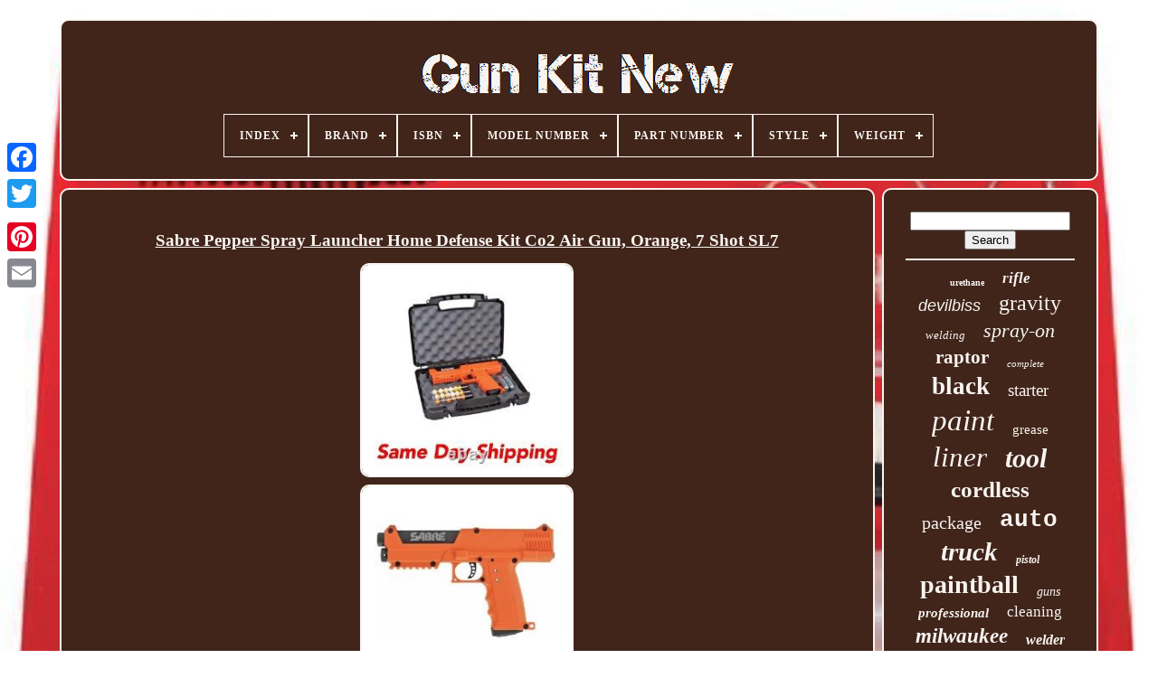

--- FILE ---
content_type: text/html; charset=UTF-8
request_url: https://armkitdark.com/en/sabre_pepper_spray_launcher_home_defense_kit_co2_air_gun_orange_7_shot_sl7_2.php
body_size: 5010
content:
<!DOCTYPE   HTML>
     <HTML> 
  


 
<HEAD>

	 	 <TITLE>   Sabre Pepper Spray Launcher Home Defense Kit Co2 Air Gun, Orange, 7 Shot Sl7	  
    </TITLE>   
	 		<LINK TYPE='image/png'	HREF='https://armkitdark.com/favicon.png'  REL='icon'> 

	<META CONTENT='text/html; charset=UTF-8'	HTTP-EQUIV='content-type'>

  
	
<META	NAME='viewport'  CONTENT='width=device-width, initial-scale=1'>     
	
		
	 

<!--/////////////////////////////////////////////////////////////////////////////////////////////////////////////////////////////////////////////////////////////////-->
<LINK  REL='stylesheet' HREF='https://armkitdark.com/xeqygazypo.css' TYPE='text/css'>   
	
	 <LINK REL='stylesheet'	HREF='https://armkitdark.com/zimaqucidi.css' TYPE='text/css'>  	 



	   <SCRIPT SRC='https://code.jquery.com/jquery-latest.min.js'	TYPE='text/javascript'> 
	
</SCRIPT> 
	 
<!--/////////////////////////////////////////////////////////////////////////////////////////////////////////////////////////////////////////////////////////////////

SCRIPT

/////////////////////////////////////////////////////////////////////////////////////////////////////////////////////////////////////////////////////////////////-->
<SCRIPT   SRC='https://armkitdark.com/vekeqoz.js'	TYPE='text/javascript'>	</SCRIPT> 	 
	   	  <SCRIPT  SRC='https://armkitdark.com/tika.js' TYPE='text/javascript'>
 </SCRIPT>

	
   <SCRIPT ASYNC SRC='https://armkitdark.com/sufuryv.js'   TYPE='text/javascript'>	</SCRIPT>	



	  <SCRIPT  TYPE='text/javascript' SRC='https://armkitdark.com/dulok.js' ASYNC> 
</SCRIPT> 
	
	
	  
 
<SCRIPT TYPE='text/javascript'>
	
var a2a_config = a2a_config || {};a2a_config.no_3p = 1; 
  </SCRIPT>


	
		
  <SCRIPT	TYPE='text/javascript'>

	window.onload = function ()
	{
		malapy('vawokenyv', 'Search', 'https://armkitdark.com/en/search.php');
		mufiba("zavuj.php","yuhmu", "Sabre Pepper Spray Launcher Home Defense Kit Co2 Air Gun, Orange, 7 Shot Sl7");
		
		
	}
	 
	</SCRIPT>        
 </HEAD> 
  
  	
 

	<BODY  DATA-ID='324773907161'>
  	
	



	
  <DIV  STYLE='left:0px; top:150px;' CLASS='a2a_kit a2a_kit_size_32 a2a_floating_style a2a_vertical_style'> 	 

	
		 <A CLASS='a2a_button_facebook'></A>  			
		  
 <A CLASS='a2a_button_twitter'></A> 
		   <A CLASS='a2a_button_google_plus'>  	 </A>
 
	 	
		 	  
<A CLASS='a2a_button_pinterest'> </A> 

		

     
<!--/////////////////////////////////////////////////////////////////////////////////////////////////////////////////////////////////////////////////////////////////-->
<A CLASS='a2a_button_email'> 

   </A>	
	</DIV>

 

	 
		<DIV ID='luvif'>
	
   	 
			

<DIV   ID='zuvap'>   
	 	   
			 

<A HREF='https://armkitdark.com/en/'>	
	 <IMG	ALT='Gun Kit New'  SRC='https://armkitdark.com/en/gun_kit_new.gif'>

</A>

 

			
<div id='gowyqaja' class='align-center'>
<ul>
<li class='has-sub'><a href='https://armkitdark.com/en/'><span>Index</span></a>
<ul>
	<li><a href='https://armkitdark.com/en/all_items_gun_kit_new.php'><span>All items</span></a></li>
	<li><a href='https://armkitdark.com/en/newest_items_gun_kit_new.php'><span>Newest items</span></a></li>
	<li><a href='https://armkitdark.com/en/most_viewed_items_gun_kit_new.php'><span>Most viewed items</span></a></li>
	<li><a href='https://armkitdark.com/en/latest_videos_gun_kit_new.php'><span>Latest videos</span></a></li>
</ul>
</li>

<li class='has-sub'><a href='https://armkitdark.com/en/brand/'><span>Brand</span></a>
<ul>
	<li><a href='https://armkitdark.com/en/brand/anest_iwata.php'><span>Anest Iwata (41)</span></a></li>
	<li><a href='https://armkitdark.com/en/brand/atom_x_series.php'><span>Atom X Series (37)</span></a></li>
	<li><a href='https://armkitdark.com/en/brand/azodin.php'><span>Azodin (29)</span></a></li>
	<li><a href='https://armkitdark.com/en/brand/custom_coat.php'><span>Custom Coat (63)</span></a></li>
	<li><a href='https://armkitdark.com/en/brand/custom_shop.php'><span>Custom Shop (37)</span></a></li>
	<li><a href='https://armkitdark.com/en/brand/devilbiss.php'><span>Devilbiss (192)</span></a></li>
	<li><a href='https://armkitdark.com/en/brand/dewalt.php'><span>Dewalt (84)</span></a></li>
	<li><a href='https://armkitdark.com/en/brand/dragonhawk.php'><span>Dragonhawk (56)</span></a></li>
	<li><a href='https://armkitdark.com/en/brand/graco.php'><span>Graco (60)</span></a></li>
	<li><a href='https://armkitdark.com/en/brand/iwata.php'><span>Iwata (35)</span></a></li>
	<li><a href='https://armkitdark.com/en/brand/linerxtreeme.php'><span>Linerxtreeme (27)</span></a></li>
	<li><a href='https://armkitdark.com/en/brand/milwaukee.php'><span>Milwaukee (219)</span></a></li>
	<li><a href='https://armkitdark.com/en/brand/raptor.php'><span>Raptor (42)</span></a></li>
	<li><a href='https://armkitdark.com/en/brand/sata.php'><span>Sata (27)</span></a></li>
	<li><a href='https://armkitdark.com/en/brand/spyder.php'><span>Spyder (52)</span></a></li>
	<li><a href='https://armkitdark.com/en/brand/streamlight.php'><span>Streamlight (33)</span></a></li>
	<li><a href='https://armkitdark.com/en/brand/tippmann.php'><span>Tippmann (85)</span></a></li>
	<li><a href='https://armkitdark.com/en/brand/titan.php'><span>Titan (34)</span></a></li>
	<li><a href='https://armkitdark.com/en/brand/u_pol.php'><span>U-pol (111)</span></a></li>
	<li><a href='https://armkitdark.com/en/brand/vevor.php'><span>Vevor (39)</span></a></li>
	<li><a href='https://armkitdark.com/en/newest_items_gun_kit_new.php'>Other (3005)</a></li>
</ul>
</li>

<li class='has-sub'><a href='https://armkitdark.com/en/isbn/'><span>Isbn</span></a>
<ul>
	<li><a href='https://armkitdark.com/en/isbn/0762743016228.php'><span>0762743016228 (2)</span></a></li>
	<li><a href='https://armkitdark.com/en/isbn/5060497924086.php'><span>5060497924086 (2)</span></a></li>
	<li><a href='https://armkitdark.com/en/isbn/5060990990021.php'><span>5060990990021 (2)</span></a></li>
	<li><a href='https://armkitdark.com/en/isbn/6975500468763.php'><span>6975500468763 (4)</span></a></li>
	<li><a href='https://armkitdark.com/en/isbn/6975500468770.php'><span>6975500468770 (3)</span></a></li>
	<li><a href='https://armkitdark.com/en/newest_items_gun_kit_new.php'>Other (4295)</a></li>
</ul>
</li>

<li class='has-sub'><a href='https://armkitdark.com/en/model_number/'><span>Model Number</span></a>
<ul>
	<li><a href='https://armkitdark.com/en/model_number/001.php'><span>001 (2)</span></a></li>
	<li><a href='https://armkitdark.com/en/model_number/2442_21.php'><span>2442-21 (2)</span></a></li>
	<li><a href='https://armkitdark.com/en/model_number/2646_21ct.php'><span>2646-21ct (2)</span></a></li>
	<li><a href='https://armkitdark.com/en/model_number/dcgg571m1.php'><span>Dcgg571m1 (3)</span></a></li>
	<li><a href='https://armkitdark.com/en/model_number/ik01201.php'><span>Ik01201 (2)</span></a></li>
	<li><a href='https://armkitdark.com/en/model_number/r500.php'><span>R500 (2)</span></a></li>
	<li><a href='https://armkitdark.com/en/model_number/sat1189.php'><span>Sat1189 (2)</span></a></li>
	<li><a href='https://armkitdark.com/en/model_number/300796.php'><span>300796 (2)</span></a></li>
	<li><a href='https://armkitdark.com/en/newest_items_gun_kit_new.php'>Other (4291)</a></li>
</ul>
</li>

<li class='has-sub'><a href='https://armkitdark.com/en/part_number/'><span>Part Number</span></a>
<ul>
	<li><a href='https://armkitdark.com/en/part_number/as118_2.php'><span>As118-2 (2)</span></a></li>
	<li><a href='https://armkitdark.com/en/part_number/hg6530vk.php'><span>Hg6530vk (2)</span></a></li>
	<li><a href='https://armkitdark.com/en/part_number/ik01201001.php'><span>Ik01201001 (2)</span></a></li>
	<li><a href='https://armkitdark.com/en/part_number/9202.php'><span>9202 (2)</span></a></li>
	<li><a href='https://armkitdark.com/en/newest_items_gun_kit_new.php'>Other (4300)</a></li>
</ul>
</li>

<li class='has-sub'><a href='https://armkitdark.com/en/style/'><span>Style</span></a>
<ul>
	<li><a href='https://armkitdark.com/en/style/classic.php'><span>Classic (3)</span></a></li>
	<li><a href='https://armkitdark.com/en/style/custom.php'><span>Custom (6)</span></a></li>
	<li><a href='https://armkitdark.com/en/style/elite.php'><span>Elite (2)</span></a></li>
	<li><a href='https://armkitdark.com/en/style/gun.php'><span>Gun (20)</span></a></li>
	<li><a href='https://armkitdark.com/en/style/industrial.php'><span>Industrial (2)</span></a></li>
	<li><a href='https://armkitdark.com/en/style/modern.php'><span>Modern (27)</span></a></li>
	<li><a href='https://armkitdark.com/en/style/without_needle_oiler.php'><span>Without Needle Oiler (2)</span></a></li>
	<li><a href='https://armkitdark.com/en/newest_items_gun_kit_new.php'>Other (4246)</a></li>
</ul>
</li>

<li class='has-sub'><a href='https://armkitdark.com/en/weight/'><span>Weight</span></a>
<ul>
	<li><a href='https://armkitdark.com/en/weight/0_91.php'><span>0.91 (3)</span></a></li>
	<li><a href='https://armkitdark.com/en/weight/1_17.php'><span>1.17 (3)</span></a></li>
	<li><a href='https://armkitdark.com/en/weight/1_18_lbs.php'><span>1.18 Lbs (9)</span></a></li>
	<li><a href='https://armkitdark.com/en/weight/1_2kg.php'><span>1.2kg (3)</span></a></li>
	<li><a href='https://armkitdark.com/en/weight/1_5kg.php'><span>1.5kg (8)</span></a></li>
	<li><a href='https://armkitdark.com/en/weight/1_94.php'><span>1.94 (3)</span></a></li>
	<li><a href='https://armkitdark.com/en/weight/16_9300.php'><span>16.9300 (3)</span></a></li>
	<li><a href='https://armkitdark.com/en/weight/176_37oz_5000g.php'><span>176.37oz / 5000g (10)</span></a></li>
	<li><a href='https://armkitdark.com/en/weight/2_38_pounds.php'><span>2.38 Pounds (4)</span></a></li>
	<li><a href='https://armkitdark.com/en/weight/21_lbs_9_5_kg.php'><span>21 Lbs / 9.5 Kg (3)</span></a></li>
	<li><a href='https://armkitdark.com/en/weight/5_58.php'><span>5.58 (2)</span></a></li>
	<li><a href='https://armkitdark.com/en/weight/5_9200.php'><span>5.9200 (3)</span></a></li>
	<li><a href='https://armkitdark.com/en/weight/21_7000.php'><span>21.7000 (6)</span></a></li>
	<li><a href='https://armkitdark.com/en/weight/27_6_lbs_12_5_kg.php'><span>27.6 Lbs / 12.5 Kg (5)</span></a></li>
	<li><a href='https://armkitdark.com/en/weight/3_lb.php'><span>3 Lb (3)</span></a></li>
	<li><a href='https://armkitdark.com/en/weight/3_45_lbs.php'><span>3.45 Lbs (3)</span></a></li>
	<li><a href='https://armkitdark.com/en/weight/4_8kg.php'><span>4.8kg (10)</span></a></li>
	<li><a href='https://armkitdark.com/en/weight/5_8_kg.php'><span>5.8 Kg (23)</span></a></li>
	<li><a href='https://armkitdark.com/en/weight/6kg.php'><span>6kg (30)</span></a></li>
	<li><a href='https://armkitdark.com/en/weight/7_6kg_16_76lbs.php'><span>7.6kg / 16.76lbs (21)</span></a></li>
	<li><a href='https://armkitdark.com/en/newest_items_gun_kit_new.php'>Other (4153)</a></li>
</ul>
</li>

</ul>
</div>

		
 	</DIV> 


			
<DIV	ID='zytozigi'> 

  
			
 	
<!--/////////////////////////////////////////////////////////////////////////////////////////////////////////////////////////////////////////////////////////////////

div

/////////////////////////////////////////////////////////////////////////////////////////////////////////////////////////////////////////////////////////////////-->
<DIV ID='syta'> 


				
 
 
<DIV ID='lijisydi'>  	 </DIV>

	


				 <h1 class="[base64]">Sabre Pepper Spray Launcher Home Defense Kit Co2 Air Gun, Orange, 7 Shot SL7 </h1>	<br/>
  	<img class="me9gf2" src="https://armkitdark.com/en/images/Sabre_Pepper_Spray_Launcher_Home_Defense_Kit_Co2_Air_Gun_Orange_7_Shot_SL7_01_fhm.jpg" title="Sabre Pepper Spray Launcher Home Defense Kit Co2 Air Gun, Orange, 7 Shot SL7" alt="Sabre Pepper Spray Launcher Home Defense Kit Co2 Air Gun, Orange, 7 Shot SL7"/>	 <br/>    
<img class="me9gf2" src="https://armkitdark.com/en/images/Sabre_Pepper_Spray_Launcher_Home_Defense_Kit_Co2_Air_Gun_Orange_7_Shot_SL7_02_sa.jpg" title="Sabre Pepper Spray Launcher Home Defense Kit Co2 Air Gun, Orange, 7 Shot SL7" alt="Sabre Pepper Spray Launcher Home Defense Kit Co2 Air Gun, Orange, 7 Shot SL7"/> 	 

<br/>
 	<br/>		  <img class="me9gf2" src="https://armkitdark.com/en/gavih.gif" title="Sabre Pepper Spray Launcher Home Defense Kit Co2 Air Gun, Orange, 7 Shot SL7" alt="Sabre Pepper Spray Launcher Home Defense Kit Co2 Air Gun, Orange, 7 Shot SL7"/>    	<img class="me9gf2" src="https://armkitdark.com/en/xymiji.gif" title="Sabre Pepper Spray Launcher Home Defense Kit Co2 Air Gun, Orange, 7 Shot SL7" alt="Sabre Pepper Spray Launcher Home Defense Kit Co2 Air Gun, Orange, 7 Shot SL7"/><br/>

 Sabre Pepper Spray Launcher Home Defense Kit Co2 Air Gun, Orange, 7 Shot - SL7. From the #1 pepper spray brand trusted by law enforcement worldwide, SABRE's newest home security and personal safety solution deploys a series of maximum strength red pepper powder projectiles from a safe distance of 66' (20 m) designed to deter home intruders and provide you with the confidence your loved ones are safe and protected. Accurate up to 66' (20 m), the SL7 SABRE Pepper Spray Launcher has no recoil and does not require perfect aim as the projectiles will burst on impact up to 175' (53 m).  <p> Releasing up to seven projectiles of maximum strength pepper powder saturating the area with a 6' (2 m) pepper cloud, the SL7 can increase you and your family's chances to escape a dangerous situation. Dimension 4.50 X 10.95 X 16.55. Kit Includes: Home Defense Pepper Spray Launcher, 7x Red Pepper Projectiles, Magazine, 14x Inert Practice Projectiles, 2x 12-Gram C02 Cartridges, Lockable Hard Storage Case, Manual. 
	
 </p> <p> 
  Any product you return must be in the same condition you received it and in the original packaging. Sabre Pepper Spray Launcher Home Defense Kit Co2 Air Gun, Orange, 7 Shot - SL7 Description From the #1 pepper spray brand trusted by law enforcement worldwide, SABRE's newest home security and personal safety solution deploys a series of maximum strength red pepper powder projectiles from a safe distance of 66' (20 m) designed to deter home intruders and provide you with the confidence your loved ones are safe and protected. The item "Sabre Pepper Spray Launcher Home Defense Kit Co2 Air Gun, Orange, 7 Shot SL7" is in sale since Wednesday, September 1, 2021. This item is in the category "Everything Else\Personal Security\Pepper Spray".
</p>
  <p>	 The seller is "thelittledeals*" and is located in West Palm Beach, Florida. This item can be shipped to United States. </p>
	  <br/>   <img class="me9gf2" src="https://armkitdark.com/en/gavih.gif" title="Sabre Pepper Spray Launcher Home Defense Kit Co2 Air Gun, Orange, 7 Shot SL7" alt="Sabre Pepper Spray Launcher Home Defense Kit Co2 Air Gun, Orange, 7 Shot SL7"/>    	<img class="me9gf2" src="https://armkitdark.com/en/xymiji.gif" title="Sabre Pepper Spray Launcher Home Defense Kit Co2 Air Gun, Orange, 7 Shot SL7" alt="Sabre Pepper Spray Launcher Home Defense Kit Co2 Air Gun, Orange, 7 Shot SL7"/> 
<br/>
				
				
   <DIV CLASS='a2a_kit' STYLE='margin:10px auto 0px auto'> 
			 
						  <SCRIPT TYPE='text/javascript'> 
		
						dely();
						  </SCRIPT> 


				
</DIV> 
				
				 
  
 

<DIV  CLASS='a2a_kit a2a_kit_size_32 a2a_default_style' STYLE='margin:10px auto;width:200px;'> 


					 	
 


<!--/////////////////////////////////////////////////////////////////////////////////////////////////////////////////////////////////////////////////////////////////-->
<A  CLASS='a2a_button_facebook'>      </A> 	
					
		 
<A CLASS='a2a_button_twitter'>	</A> 
					
 <A CLASS='a2a_button_google_plus'></A>



					

<!--/////////////////////////////////////////////////////////////////////////////////////////////////////////////////////////////////////////////////////////////////-->
<A CLASS='a2a_button_pinterest'>
   
  
</A>		   	
					     <A  CLASS='a2a_button_email'>  

</A>   

				
 </DIV>  

					
				
			
 </DIV>


  
 
 
			 
 
  <DIV ID='bypako'>
 
				
					
<!--/////////////////////////////////////////////////////////////////////////////////////////////////////////////////////////////////////////////////////////////////-->
<DIV ID='vawokenyv'>
	 
					 	
 
 	
<HR> 
 

					 
 </DIV>		  

				
<DIV ID='jisa'>	
 </DIV>
 
 
				
						
	
<DIV ID='rocuqemud'> 

					<a style="font-family:DawnCastle;font-size:10px;font-weight:bold;font-style:normal;text-decoration:none" href="https://armkitdark.com/en/cat/urethane.php">urethane</a><a style="font-family:Gill Sans Condensed Bold;font-size:17px;font-weight:bolder;font-style:oblique;text-decoration:none" href="https://armkitdark.com/en/cat/rifle.php">rifle</a><a style="font-family:Arial;font-size:18px;font-weight:normal;font-style:oblique;text-decoration:none" href="https://armkitdark.com/en/cat/devilbiss.php">devilbiss</a><a style="font-family:Bodoni MT Ultra Bold;font-size:24px;font-weight:normal;font-style:normal;text-decoration:none" href="https://armkitdark.com/en/cat/gravity.php">gravity</a><a style="font-family:Minion Web;font-size:13px;font-weight:normal;font-style:oblique;text-decoration:none" href="https://armkitdark.com/en/cat/welding.php">welding</a><a style="font-family:Merlin;font-size:22px;font-weight:normal;font-style:italic;text-decoration:none" href="https://armkitdark.com/en/cat/spray_on.php">spray-on</a><a style="font-family:Expo;font-size:21px;font-weight:bold;font-style:normal;text-decoration:none" href="https://armkitdark.com/en/cat/raptor.php">raptor</a><a style="font-family:Merlin;font-size:11px;font-weight:lighter;font-style:italic;text-decoration:none" href="https://armkitdark.com/en/cat/complete.php">complete</a><a style="font-family:Coronet;font-size:27px;font-weight:bold;font-style:normal;text-decoration:none" href="https://armkitdark.com/en/cat/black.php">black</a><a style="font-family:Trebuchet MS;font-size:19px;font-weight:lighter;font-style:normal;text-decoration:none" href="https://armkitdark.com/en/cat/starter.php">starter</a><a style="font-family:Kino MT;font-size:33px;font-weight:normal;font-style:oblique;text-decoration:none" href="https://armkitdark.com/en/cat/paint.php">paint</a><a style="font-family:Arial MT Condensed Light;font-size:15px;font-weight:normal;font-style:normal;text-decoration:none" href="https://armkitdark.com/en/cat/grease.php">grease</a><a style="font-family:Ner Berolina MT;font-size:31px;font-weight:normal;font-style:oblique;text-decoration:none" href="https://armkitdark.com/en/cat/liner.php">liner</a><a style="font-family:Georgia;font-size:30px;font-weight:bold;font-style:italic;text-decoration:none" href="https://armkitdark.com/en/cat/tool.php">tool</a><a style="font-family:Lansbury;font-size:25px;font-weight:bold;font-style:normal;text-decoration:none" href="https://armkitdark.com/en/cat/cordless.php">cordless</a><a style="font-family:Albertus Medium;font-size:20px;font-weight:lighter;font-style:normal;text-decoration:none" href="https://armkitdark.com/en/cat/package.php">package</a><a style="font-family:Courier New;font-size:26px;font-weight:bolder;font-style:normal;text-decoration:none" href="https://armkitdark.com/en/cat/auto.php">auto</a><a style="font-family:Arial MT Condensed Light;font-size:29px;font-weight:bold;font-style:oblique;text-decoration:none" href="https://armkitdark.com/en/cat/truck.php">truck</a><a style="font-family:Comic Sans MS;font-size:12px;font-weight:bolder;font-style:oblique;text-decoration:none" href="https://armkitdark.com/en/cat/pistol.php">pistol</a><a style="font-family:Brush Script MT;font-size:28px;font-weight:bolder;font-style:normal;text-decoration:none" href="https://armkitdark.com/en/cat/paintball.php">paintball</a><a style="font-family:Script MT Bold;font-size:14px;font-weight:normal;font-style:oblique;text-decoration:none" href="https://armkitdark.com/en/cat/guns.php">guns</a><a style="font-family:GilbertUltraBold;font-size:15px;font-weight:bolder;font-style:italic;text-decoration:none" href="https://armkitdark.com/en/cat/professional.php">professional</a><a style="font-family:Modern;font-size:17px;font-weight:lighter;font-style:normal;text-decoration:none" href="https://armkitdark.com/en/cat/cleaning.php">cleaning</a><a style="font-family:Modern;font-size:23px;font-weight:bolder;font-style:oblique;text-decoration:none" href="https://armkitdark.com/en/cat/milwaukee.php">milwaukee</a><a style="font-family:Fritzquad;font-size:16px;font-weight:bolder;font-style:oblique;text-decoration:none" href="https://armkitdark.com/en/cat/welder.php">welder</a><a style="font-family:Merlin;font-size:19px;font-weight:normal;font-style:normal;text-decoration:none" href="https://armkitdark.com/en/cat/repair.php">repair</a><a style="font-family:Century Schoolbook;font-size:11px;font-weight:bolder;font-style:oblique;text-decoration:none" href="https://armkitdark.com/en/cat/tattoo.php">tattoo</a><a style="font-family:Lansbury;font-size:16px;font-weight:lighter;font-style:italic;text-decoration:none" href="https://armkitdark.com/en/cat/feed.php">feed</a><a style="font-family:Times New Roman;font-size:12px;font-weight:lighter;font-style:italic;text-decoration:none" href="https://armkitdark.com/en/cat/electric.php">electric</a><a style="font-family:Arial MT Condensed Light;font-size:32px;font-weight:bold;font-style:normal;text-decoration:none" href="https://armkitdark.com/en/cat/machine.php">machine</a><a style="font-family:Courier;font-size:14px;font-weight:bold;font-style:normal;text-decoration:none" href="https://armkitdark.com/en/cat/insemination.php">insemination</a><a style="font-family:Times New Roman;font-size:18px;font-weight:bolder;font-style:italic;text-decoration:none" href="https://armkitdark.com/en/cat/plastic.php">plastic</a><a style="font-family:Arial Narrow;font-size:35px;font-weight:lighter;font-style:normal;text-decoration:none" href="https://armkitdark.com/en/cat/spray.php">spray</a><a style="font-family:Kino MT;font-size:34px;font-weight:lighter;font-style:normal;text-decoration:none" href="https://armkitdark.com/en/cat/hvlp.php">hvlp</a><a style="font-family:Cursive Elegant;font-size:13px;font-weight:bolder;font-style:oblique;text-decoration:none" href="https://armkitdark.com/en/cat/u_pol.php">u-pol</a>  
					
	</DIV>	

			
			 
</DIV> 	 
		
	  
</DIV>
 
	
		 	<DIV  ID='qakejohiqo'>

	 

		
			  	<UL>
 

				
 <LI>
					   
<A   HREF='https://armkitdark.com/en/'>

  
	
Index </A> 	

					 
 </LI>	 

				<LI> 
					  <A HREF='https://armkitdark.com/en/contact_us.php'>
 Contact	  	</A>  
				
  </LI>

 
				  <LI> 
					 
  <A HREF='https://armkitdark.com/en/privacy.php'>  
 Privacy Policy Agreement   	</A> 


 
				   </LI>
				
 <LI>
   
 
					
<!--/////////////////////////////////////////////////////////////////////////////////////////////////////////////////////////////////////////////////////////////////-->
<A	HREF='https://armkitdark.com/en/tos.php'>
	
Terms of Use 
</A>
				 </LI> 	 
				
 
 <LI>
 

	
						



<A HREF='https://armkitdark.com/?l=en'>  EN 
 </A>  
					&nbsp;
					<A	HREF='https://armkitdark.com/?l=fr'>
FR</A>  

 
				 </LI>

				
				
				 	<DIV STYLE='margin:10px auto;width:200px;' CLASS='a2a_kit a2a_kit_size_32 a2a_default_style'> 	 

					   	 
<!--/////////////////////////////////////////////////////////////////////////////////////////////////////////////////////////////////////////////////////////////////-->
<A CLASS='a2a_button_facebook'>	 </A> 

					
<A  CLASS='a2a_button_twitter'>

 </A>   


					  <A CLASS='a2a_button_google_plus'>	</A>
						  	<A CLASS='a2a_button_pinterest'>  </A>	 	
						


<A  CLASS='a2a_button_email'> 

	
 </A>    	
				 
</DIV> 

 	

				
			  

 </UL> 
			
			 

  
</DIV>	
 


	
	</DIV>  

   	
 <SCRIPT TYPE='text/javascript' SRC='//static.addtoany.com/menu/page.js'></SCRIPT>  

		</BODY>  
	

   </HTML>



--- FILE ---
content_type: text/css
request_url: https://armkitdark.com/xeqygazypo.css
body_size: 1680
content:
	  #qakejohiqo{		 
 
	
  	border-radius:10px;
  	background-color:#41251A; 	margin:0px 8px;	display:block;border:2px solid #F8F4F1;		  	padding:24px;	 
  } 	 	
 #cywome input[type="text"]{ 		 	width:50%;		
 margin:0px 10px 10px 0px;    }

 #syta img{ 	height:auto;

	margin:2px; 
		max-width:90%;  border-style:solid;
 	border-color:#F8F4F1;   	border-radius:10px; 	 
	border-width:2px;  
 }    
	

  #lijisydi{
		margin:0px auto 8px auto; 		width:100%;

}  	

 #cywome input{	





 
 	border:2px solid #F8F4F1; 
 
 	padding:6px; 
	border-radius:1px;   }  
    	
/*/////////////////////////////////////////////////////////////////////////////////////////////////////////////////////////////////////////////////////////////////*/
H1{ 	
 	
font-size:19px; }

 #syta ol{

 	padding:0px; 
			margin:0px;
  	list-style-type:square;  

} 

#fumiwo:hover{

 	border-color:transparent #FFFFFF transparent transparent; 
}	 
 

 hr{	
   		margin:10px 0px;
	 
 border:1px solid #F8F4F1;	  	
 }		 
 
 #rocuqemud a{  	word-wrap:normal;	max-width:100%;	margin:0px 10px;


 display:inline-block;  
		text-overflow:ellipsis;   	overflow:hidden;}	
#syta ol li{	   
	 margin:0px 10px; 		} 
 #cywome input[type="submit"]{

  	  background-color:#41251A;
  	color:#F8F4F1;

}	 	 
	
/*/////////////////////////////////////////////////////////////////////////////////////////////////////////////////////////////////////////////////////////////////*/
#zuvap img{max-width:100%;	}   
	 	
 #zuvap{
 

	   	background-color:#41251A;
      
	border:2px solid #F8F4F1;  	margin:0px 8px; 
 
display:block;
  	padding:24px; 	 	border-radius:10px;  	 }



  #gybu{ 	border-style:solid;    		width:0; 

border-width:10px 0 10px 20px;
    	display:inline-block;

 
	margin:10px;


 	height:0;			border-color:transparent transparent transparent #F8F4F1;  
}	     
 

/*/////////////////////////////////////////////////////////////////////////////////////////////////////////////////////////////////////////////////////////////////*/
#jisa{	
 

  	margin:0px auto 8px auto;  		width:95%;	 
}

 #qakejohiqo ul{ 
	padding:0px;  	
 margin:0px;   
 	display:inline-block; 
 
 
  }	 	
  #syta ul{	
     	padding:0px;

list-style-type:none;   	margin:0px;
}
	
 #jisa:empty{	display:none;
	
	


}	
	#qakejohiqo li{

 display:inline-block;  	margin:16px 25px;
 
	 }	 
#syta{	  
	color:#F8F4F1;
   
	padding:24px;
	width:79%;	 
	 
	border-radius:10px; 
  
display:table-cell;    
	border:2px solid #F8F4F1;	
		background-color:#41251A;	
}


 
 
#gybu:hover{border-color:transparent transparent transparent #FFFFFF; 
   

	} 

	
/*/////////////////////////////////////////////////////////////////////////////////////////////////////////////////////////////////////////////////////////////////*/
#zytozigi div{ 		

 		border-spacing:0px;	
 vertical-align:top;
	 	  	} 

   a{


  
	display:inline-block;

	font-weight:normal;
color:#F8F4F1; 	



	text-decoration:underline;}	


#bypako{


 	padding:24px; 		display:table-cell;		 	border-radius:10px;	
 	color:#F8F4F1;
   

background-color:#41251A; 
	width:21%;  
	border:2px solid #F8F4F1;	}
 
 
#luvif{     	margin:21px auto 26px auto;
width:91%; 
} 

html, body{ 	 
 	
		text-align:center;					height:100%; 

 
	background-image:url("https://armkitdark.com/gun_kit_new_zzu.jpg");
 
		font-size:15px; 	


 font-family:Monaco;

     
 		background-size:cover; 
  
	margin:0 0 0 0; 	 }		   
  
	#gowyqaja{   text-align:left;
} 

 #lijisydi:empty{ display:none;
 		}




.a2a_default_style{
 		
 	display:none;    	}
   
  #cywome input[type="submit"]:active{  

filter:alpha(opacity=70); 
	opacity:0.7;  	 }
  
	
 

	 #fumiwo{		
  
 	 
	border-width:10px 20px 10px 0; 
	width:0;	 	display:inline-block;
 
   border-color:transparent #F8F4F1 transparent transparent;  
  	height:0; 

	
	margin:10px;

  


	border-style:solid;	}
	
	
 
/*/////////////////////////////////////////////////////////////////////////////////////////////////////////////////////////////////////////////////////////////////
#syta img:hover
/////////////////////////////////////////////////////////////////////////////////////////////////////////////////////////////////////////////////////////////////*/
#syta img:hover{ 

	


  	border-color:#F8F4F1;  	


	border-radius:10px; }


   
 #zytozigi{	  
 		table-layout:fixed;			border-spacing:8px;display:table; 

	width:100%;   	 }
  	

  

/*/////////////////////////////////////////////////////////////////////////////////////////////////////////////////////////////////////////////////////////////////*/
#syta ul li{  
	  display:inline;  }    
  @media only screen and (max-width: 1020px){


    .a2a_default_style{

display:block; } 

.a2a_floating_style.a2a_vertical_style{    display:none; 

	}	  
}  
 

@media only screen and (max-width: 760px), (min-device-width: 760px) and (max-device-width: 1024px){	 	
  #syta{  
		padding:10px 5px; 		width:100%;		display:block; 	margin:10px 0px;



  	}   

/*/////////////////////////////////////////////////////////////////////////////////////////////////////////////////////////////////////////////////////////////////*/
#luvif{ 				width:80%; 

margin:8px auto;		display:block;

		padding:0px;
	
}	

  
#qakejohiqo li{

		  display:block;		   } 	 
 
.a2a_default_style{ 	
 
	  display:block;  
	}
   

#zuvap{  
 


 width:100%;margin:10px 0px;		padding:5px;	  		display:block; 
} 
	

#qakejohiqo{				margin:10px 0px;
 		display:block;  width:100%;	 
 		padding:10px 5px;}

#rocuqemud{    	margin:10px;	
}


 
.a2a_floating_style.a2a_vertical_style{		 
	

display:none;	
  }
 
	 


#cywome{    
margin:10px; 	 	}
  	 
 #zytozigi{	

  
	display:block;  


 		padding:0px;
 
		width:100%;  		margin:0px;}
 

#bypako{  
	


		padding:5px;	
  width:100%;
  		display:block;
 		margin:10px 0px;

		}		 	

	

  }
 

